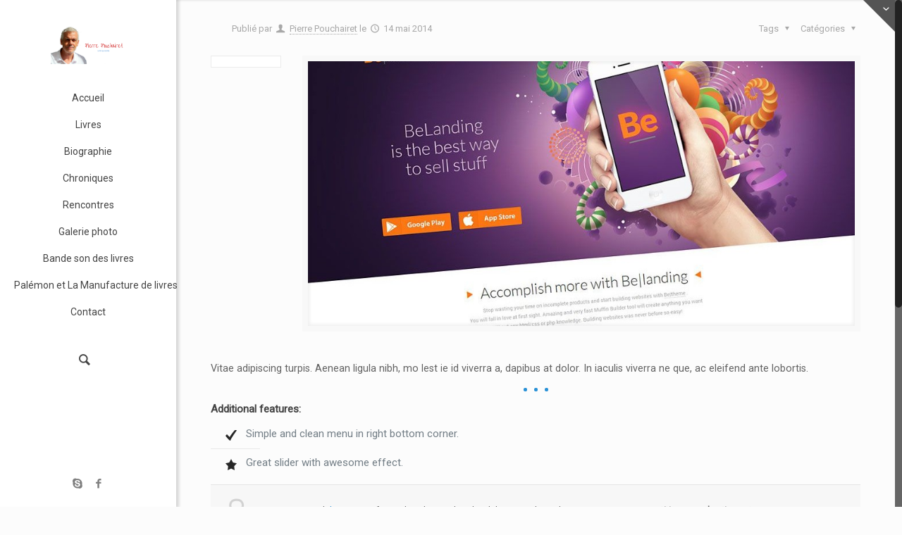

--- FILE ---
content_type: text/html; charset=UTF-8
request_url: https://pierrepouchairet.com/offer-item/landing/
body_size: 11607
content:
<!DOCTYPE html>
<html class="no-js" lang="fr-FR" itemscope="itemscope" itemtype="https://schema.org/Article">

<!-- head -->
<head>

<!-- meta -->
<meta charset="UTF-8" />
<meta name="viewport" content="width=device-width, initial-scale=1, maximum-scale=1">
<title itemprop="name">Be&#124;landing | Pierre Pouchairet</title>

<meta name="description" content="Pierre Pouchairet, auteur de polars" />
<meta name="keywords" content="Pierre Pouchairet, roman policier, polar" />
<script>
  (function(i,s,o,g,r,a,m){i['GoogleAnalyticsObject']=r;i[r]=i[r]||function(){
  (i[r].q=i[r].q||[]).push(arguments)},i[r].l=1*new Date();a=s.createElement(o),
  m=s.getElementsByTagName(o)[0];a.async=1;a.src=g;m.parentNode.insertBefore(a,m)
  })(window,document,'script','//www.google-analytics.com/analytics.js','ga');

  ga('create', 'UA-31305350-1', 'muffingroup.com');
  ga('send', 'pageview');

</script>
<link rel="shortcut icon" href="http://pierrepouchairet.com/wp-content/uploads/2015/05/lien_28_pouchairet150.jpg" type="image/x-icon" />	

<!-- wp_head() -->
<script>
//<![CDATA[
window.mfn_ajax = "https://pierrepouchairet.com/wp-admin/admin-ajax.php";
window.mfn_nicescroll = 40;
window.mfn_prettyphoto = {style:"pp_default", width:0, height:0};
window.mfn_sliders = {blog:0, clients:0, offer:0, portfolio:0, shop:0, slider:0, testimonials:0};
window.mfn_retina_disable = 0;
//]]>
</script>
<meta name='robots' content='max-image-preview:large' />
<link rel='dns-prefetch' href='//fonts.googleapis.com' />
<link rel="alternate" type="application/rss+xml" title="Pierre Pouchairet &raquo; Flux" href="https://pierrepouchairet.com/feed/" />
<link rel="alternate" type="application/rss+xml" title="Pierre Pouchairet &raquo; Flux des commentaires" href="https://pierrepouchairet.com/comments/feed/" />
<script type="text/javascript">
/* <![CDATA[ */
window._wpemojiSettings = {"baseUrl":"https:\/\/s.w.org\/images\/core\/emoji\/15.0.3\/72x72\/","ext":".png","svgUrl":"https:\/\/s.w.org\/images\/core\/emoji\/15.0.3\/svg\/","svgExt":".svg","source":{"concatemoji":"https:\/\/pierrepouchairet.com\/wp-includes\/js\/wp-emoji-release.min.js?ver=6.5.7"}};
/*! This file is auto-generated */
!function(i,n){var o,s,e;function c(e){try{var t={supportTests:e,timestamp:(new Date).valueOf()};sessionStorage.setItem(o,JSON.stringify(t))}catch(e){}}function p(e,t,n){e.clearRect(0,0,e.canvas.width,e.canvas.height),e.fillText(t,0,0);var t=new Uint32Array(e.getImageData(0,0,e.canvas.width,e.canvas.height).data),r=(e.clearRect(0,0,e.canvas.width,e.canvas.height),e.fillText(n,0,0),new Uint32Array(e.getImageData(0,0,e.canvas.width,e.canvas.height).data));return t.every(function(e,t){return e===r[t]})}function u(e,t,n){switch(t){case"flag":return n(e,"\ud83c\udff3\ufe0f\u200d\u26a7\ufe0f","\ud83c\udff3\ufe0f\u200b\u26a7\ufe0f")?!1:!n(e,"\ud83c\uddfa\ud83c\uddf3","\ud83c\uddfa\u200b\ud83c\uddf3")&&!n(e,"\ud83c\udff4\udb40\udc67\udb40\udc62\udb40\udc65\udb40\udc6e\udb40\udc67\udb40\udc7f","\ud83c\udff4\u200b\udb40\udc67\u200b\udb40\udc62\u200b\udb40\udc65\u200b\udb40\udc6e\u200b\udb40\udc67\u200b\udb40\udc7f");case"emoji":return!n(e,"\ud83d\udc26\u200d\u2b1b","\ud83d\udc26\u200b\u2b1b")}return!1}function f(e,t,n){var r="undefined"!=typeof WorkerGlobalScope&&self instanceof WorkerGlobalScope?new OffscreenCanvas(300,150):i.createElement("canvas"),a=r.getContext("2d",{willReadFrequently:!0}),o=(a.textBaseline="top",a.font="600 32px Arial",{});return e.forEach(function(e){o[e]=t(a,e,n)}),o}function t(e){var t=i.createElement("script");t.src=e,t.defer=!0,i.head.appendChild(t)}"undefined"!=typeof Promise&&(o="wpEmojiSettingsSupports",s=["flag","emoji"],n.supports={everything:!0,everythingExceptFlag:!0},e=new Promise(function(e){i.addEventListener("DOMContentLoaded",e,{once:!0})}),new Promise(function(t){var n=function(){try{var e=JSON.parse(sessionStorage.getItem(o));if("object"==typeof e&&"number"==typeof e.timestamp&&(new Date).valueOf()<e.timestamp+604800&&"object"==typeof e.supportTests)return e.supportTests}catch(e){}return null}();if(!n){if("undefined"!=typeof Worker&&"undefined"!=typeof OffscreenCanvas&&"undefined"!=typeof URL&&URL.createObjectURL&&"undefined"!=typeof Blob)try{var e="postMessage("+f.toString()+"("+[JSON.stringify(s),u.toString(),p.toString()].join(",")+"));",r=new Blob([e],{type:"text/javascript"}),a=new Worker(URL.createObjectURL(r),{name:"wpTestEmojiSupports"});return void(a.onmessage=function(e){c(n=e.data),a.terminate(),t(n)})}catch(e){}c(n=f(s,u,p))}t(n)}).then(function(e){for(var t in e)n.supports[t]=e[t],n.supports.everything=n.supports.everything&&n.supports[t],"flag"!==t&&(n.supports.everythingExceptFlag=n.supports.everythingExceptFlag&&n.supports[t]);n.supports.everythingExceptFlag=n.supports.everythingExceptFlag&&!n.supports.flag,n.DOMReady=!1,n.readyCallback=function(){n.DOMReady=!0}}).then(function(){return e}).then(function(){var e;n.supports.everything||(n.readyCallback(),(e=n.source||{}).concatemoji?t(e.concatemoji):e.wpemoji&&e.twemoji&&(t(e.twemoji),t(e.wpemoji)))}))}((window,document),window._wpemojiSettings);
/* ]]> */
</script>
<link rel='stylesheet' id='minimal-Gcal-css' href='https://pierrepouchairet.com/wp-content/plugins/google-calendar-agenda/wp-gcal.css' type='text/css' media='all' />
<link rel='stylesheet' id='farbtastic-css' href='https://pierrepouchairet.com/wp-admin/css/farbtastic.min.css?ver=1.3u1' type='text/css' media='all' />
<style id='wp-emoji-styles-inline-css' type='text/css'>

	img.wp-smiley, img.emoji {
		display: inline !important;
		border: none !important;
		box-shadow: none !important;
		height: 1em !important;
		width: 1em !important;
		margin: 0 0.07em !important;
		vertical-align: -0.1em !important;
		background: none !important;
		padding: 0 !important;
	}
</style>
<link rel='stylesheet' id='wp-block-library-css' href='https://pierrepouchairet.com/wp-includes/css/dist/block-library/style.min.css?ver=6.5.7' type='text/css' media='all' />
<style id='classic-theme-styles-inline-css' type='text/css'>
/*! This file is auto-generated */
.wp-block-button__link{color:#fff;background-color:#32373c;border-radius:9999px;box-shadow:none;text-decoration:none;padding:calc(.667em + 2px) calc(1.333em + 2px);font-size:1.125em}.wp-block-file__button{background:#32373c;color:#fff;text-decoration:none}
</style>
<style id='global-styles-inline-css' type='text/css'>
body{--wp--preset--color--black: #000000;--wp--preset--color--cyan-bluish-gray: #abb8c3;--wp--preset--color--white: #ffffff;--wp--preset--color--pale-pink: #f78da7;--wp--preset--color--vivid-red: #cf2e2e;--wp--preset--color--luminous-vivid-orange: #ff6900;--wp--preset--color--luminous-vivid-amber: #fcb900;--wp--preset--color--light-green-cyan: #7bdcb5;--wp--preset--color--vivid-green-cyan: #00d084;--wp--preset--color--pale-cyan-blue: #8ed1fc;--wp--preset--color--vivid-cyan-blue: #0693e3;--wp--preset--color--vivid-purple: #9b51e0;--wp--preset--gradient--vivid-cyan-blue-to-vivid-purple: linear-gradient(135deg,rgba(6,147,227,1) 0%,rgb(155,81,224) 100%);--wp--preset--gradient--light-green-cyan-to-vivid-green-cyan: linear-gradient(135deg,rgb(122,220,180) 0%,rgb(0,208,130) 100%);--wp--preset--gradient--luminous-vivid-amber-to-luminous-vivid-orange: linear-gradient(135deg,rgba(252,185,0,1) 0%,rgba(255,105,0,1) 100%);--wp--preset--gradient--luminous-vivid-orange-to-vivid-red: linear-gradient(135deg,rgba(255,105,0,1) 0%,rgb(207,46,46) 100%);--wp--preset--gradient--very-light-gray-to-cyan-bluish-gray: linear-gradient(135deg,rgb(238,238,238) 0%,rgb(169,184,195) 100%);--wp--preset--gradient--cool-to-warm-spectrum: linear-gradient(135deg,rgb(74,234,220) 0%,rgb(151,120,209) 20%,rgb(207,42,186) 40%,rgb(238,44,130) 60%,rgb(251,105,98) 80%,rgb(254,248,76) 100%);--wp--preset--gradient--blush-light-purple: linear-gradient(135deg,rgb(255,206,236) 0%,rgb(152,150,240) 100%);--wp--preset--gradient--blush-bordeaux: linear-gradient(135deg,rgb(254,205,165) 0%,rgb(254,45,45) 50%,rgb(107,0,62) 100%);--wp--preset--gradient--luminous-dusk: linear-gradient(135deg,rgb(255,203,112) 0%,rgb(199,81,192) 50%,rgb(65,88,208) 100%);--wp--preset--gradient--pale-ocean: linear-gradient(135deg,rgb(255,245,203) 0%,rgb(182,227,212) 50%,rgb(51,167,181) 100%);--wp--preset--gradient--electric-grass: linear-gradient(135deg,rgb(202,248,128) 0%,rgb(113,206,126) 100%);--wp--preset--gradient--midnight: linear-gradient(135deg,rgb(2,3,129) 0%,rgb(40,116,252) 100%);--wp--preset--font-size--small: 13px;--wp--preset--font-size--medium: 20px;--wp--preset--font-size--large: 36px;--wp--preset--font-size--x-large: 42px;--wp--preset--spacing--20: 0.44rem;--wp--preset--spacing--30: 0.67rem;--wp--preset--spacing--40: 1rem;--wp--preset--spacing--50: 1.5rem;--wp--preset--spacing--60: 2.25rem;--wp--preset--spacing--70: 3.38rem;--wp--preset--spacing--80: 5.06rem;--wp--preset--shadow--natural: 6px 6px 9px rgba(0, 0, 0, 0.2);--wp--preset--shadow--deep: 12px 12px 50px rgba(0, 0, 0, 0.4);--wp--preset--shadow--sharp: 6px 6px 0px rgba(0, 0, 0, 0.2);--wp--preset--shadow--outlined: 6px 6px 0px -3px rgba(255, 255, 255, 1), 6px 6px rgba(0, 0, 0, 1);--wp--preset--shadow--crisp: 6px 6px 0px rgba(0, 0, 0, 1);}:where(.is-layout-flex){gap: 0.5em;}:where(.is-layout-grid){gap: 0.5em;}body .is-layout-flex{display: flex;}body .is-layout-flex{flex-wrap: wrap;align-items: center;}body .is-layout-flex > *{margin: 0;}body .is-layout-grid{display: grid;}body .is-layout-grid > *{margin: 0;}:where(.wp-block-columns.is-layout-flex){gap: 2em;}:where(.wp-block-columns.is-layout-grid){gap: 2em;}:where(.wp-block-post-template.is-layout-flex){gap: 1.25em;}:where(.wp-block-post-template.is-layout-grid){gap: 1.25em;}.has-black-color{color: var(--wp--preset--color--black) !important;}.has-cyan-bluish-gray-color{color: var(--wp--preset--color--cyan-bluish-gray) !important;}.has-white-color{color: var(--wp--preset--color--white) !important;}.has-pale-pink-color{color: var(--wp--preset--color--pale-pink) !important;}.has-vivid-red-color{color: var(--wp--preset--color--vivid-red) !important;}.has-luminous-vivid-orange-color{color: var(--wp--preset--color--luminous-vivid-orange) !important;}.has-luminous-vivid-amber-color{color: var(--wp--preset--color--luminous-vivid-amber) !important;}.has-light-green-cyan-color{color: var(--wp--preset--color--light-green-cyan) !important;}.has-vivid-green-cyan-color{color: var(--wp--preset--color--vivid-green-cyan) !important;}.has-pale-cyan-blue-color{color: var(--wp--preset--color--pale-cyan-blue) !important;}.has-vivid-cyan-blue-color{color: var(--wp--preset--color--vivid-cyan-blue) !important;}.has-vivid-purple-color{color: var(--wp--preset--color--vivid-purple) !important;}.has-black-background-color{background-color: var(--wp--preset--color--black) !important;}.has-cyan-bluish-gray-background-color{background-color: var(--wp--preset--color--cyan-bluish-gray) !important;}.has-white-background-color{background-color: var(--wp--preset--color--white) !important;}.has-pale-pink-background-color{background-color: var(--wp--preset--color--pale-pink) !important;}.has-vivid-red-background-color{background-color: var(--wp--preset--color--vivid-red) !important;}.has-luminous-vivid-orange-background-color{background-color: var(--wp--preset--color--luminous-vivid-orange) !important;}.has-luminous-vivid-amber-background-color{background-color: var(--wp--preset--color--luminous-vivid-amber) !important;}.has-light-green-cyan-background-color{background-color: var(--wp--preset--color--light-green-cyan) !important;}.has-vivid-green-cyan-background-color{background-color: var(--wp--preset--color--vivid-green-cyan) !important;}.has-pale-cyan-blue-background-color{background-color: var(--wp--preset--color--pale-cyan-blue) !important;}.has-vivid-cyan-blue-background-color{background-color: var(--wp--preset--color--vivid-cyan-blue) !important;}.has-vivid-purple-background-color{background-color: var(--wp--preset--color--vivid-purple) !important;}.has-black-border-color{border-color: var(--wp--preset--color--black) !important;}.has-cyan-bluish-gray-border-color{border-color: var(--wp--preset--color--cyan-bluish-gray) !important;}.has-white-border-color{border-color: var(--wp--preset--color--white) !important;}.has-pale-pink-border-color{border-color: var(--wp--preset--color--pale-pink) !important;}.has-vivid-red-border-color{border-color: var(--wp--preset--color--vivid-red) !important;}.has-luminous-vivid-orange-border-color{border-color: var(--wp--preset--color--luminous-vivid-orange) !important;}.has-luminous-vivid-amber-border-color{border-color: var(--wp--preset--color--luminous-vivid-amber) !important;}.has-light-green-cyan-border-color{border-color: var(--wp--preset--color--light-green-cyan) !important;}.has-vivid-green-cyan-border-color{border-color: var(--wp--preset--color--vivid-green-cyan) !important;}.has-pale-cyan-blue-border-color{border-color: var(--wp--preset--color--pale-cyan-blue) !important;}.has-vivid-cyan-blue-border-color{border-color: var(--wp--preset--color--vivid-cyan-blue) !important;}.has-vivid-purple-border-color{border-color: var(--wp--preset--color--vivid-purple) !important;}.has-vivid-cyan-blue-to-vivid-purple-gradient-background{background: var(--wp--preset--gradient--vivid-cyan-blue-to-vivid-purple) !important;}.has-light-green-cyan-to-vivid-green-cyan-gradient-background{background: var(--wp--preset--gradient--light-green-cyan-to-vivid-green-cyan) !important;}.has-luminous-vivid-amber-to-luminous-vivid-orange-gradient-background{background: var(--wp--preset--gradient--luminous-vivid-amber-to-luminous-vivid-orange) !important;}.has-luminous-vivid-orange-to-vivid-red-gradient-background{background: var(--wp--preset--gradient--luminous-vivid-orange-to-vivid-red) !important;}.has-very-light-gray-to-cyan-bluish-gray-gradient-background{background: var(--wp--preset--gradient--very-light-gray-to-cyan-bluish-gray) !important;}.has-cool-to-warm-spectrum-gradient-background{background: var(--wp--preset--gradient--cool-to-warm-spectrum) !important;}.has-blush-light-purple-gradient-background{background: var(--wp--preset--gradient--blush-light-purple) !important;}.has-blush-bordeaux-gradient-background{background: var(--wp--preset--gradient--blush-bordeaux) !important;}.has-luminous-dusk-gradient-background{background: var(--wp--preset--gradient--luminous-dusk) !important;}.has-pale-ocean-gradient-background{background: var(--wp--preset--gradient--pale-ocean) !important;}.has-electric-grass-gradient-background{background: var(--wp--preset--gradient--electric-grass) !important;}.has-midnight-gradient-background{background: var(--wp--preset--gradient--midnight) !important;}.has-small-font-size{font-size: var(--wp--preset--font-size--small) !important;}.has-medium-font-size{font-size: var(--wp--preset--font-size--medium) !important;}.has-large-font-size{font-size: var(--wp--preset--font-size--large) !important;}.has-x-large-font-size{font-size: var(--wp--preset--font-size--x-large) !important;}
.wp-block-navigation a:where(:not(.wp-element-button)){color: inherit;}
:where(.wp-block-post-template.is-layout-flex){gap: 1.25em;}:where(.wp-block-post-template.is-layout-grid){gap: 1.25em;}
:where(.wp-block-columns.is-layout-flex){gap: 2em;}:where(.wp-block-columns.is-layout-grid){gap: 2em;}
.wp-block-pullquote{font-size: 1.5em;line-height: 1.6;}
</style>
<link rel='stylesheet' id='layerslider-css' href='https://pierrepouchairet.com/wp-content/plugins/LayerSlider/static/css/layerslider.css?ver=5.2.0' type='text/css' media='all' />
<link rel='stylesheet' id='ls-google-fonts-css' href='https://fonts.googleapis.com/css?family=Lato:100,300,regular,700,900%7COpen+Sans:300%7CIndie+Flower:regular%7COswald:300,regular,700&#038;subset=latin' type='text/css' media='all' />
<link rel='stylesheet' id='contact-form-7-css' href='https://pierrepouchairet.com/wp-content/plugins/contact-form-7/includes/css/styles.css?ver=4.5.1' type='text/css' media='all' />
<link rel='stylesheet' id='tp_twitter_plugin_css-css' href='https://pierrepouchairet.com/wp-content/plugins/recent-tweets-widget/tp_twitter_plugin.css?ver=1.0' type='text/css' media='screen' />
<link rel='stylesheet' id='rs-plugin-settings-css' href='https://pierrepouchairet.com/wp-content/plugins/revslider/rs-plugin/css/settings.css?ver=4.6.92' type='text/css' media='all' />
<style id='rs-plugin-settings-inline-css' type='text/css'>
.tp-caption a{color:#ff7302;text-shadow:none;-webkit-transition:all 0.2s ease-out;-moz-transition:all 0.2s ease-out;-o-transition:all 0.2s ease-out;-ms-transition:all 0.2s ease-out}.tp-caption a:hover{color:#ffa902}
</style>
<link rel='stylesheet' id='style-css' href='https://pierrepouchairet.com/wp-content/themes/betheme/style.css?ver=8.1' type='text/css' media='all' />
<link rel='stylesheet' id='mfn-base-css' href='https://pierrepouchairet.com/wp-content/themes/betheme/css/base.css?ver=8.1' type='text/css' media='all' />
<link rel='stylesheet' id='mfn-btn-css' href='https://pierrepouchairet.com/wp-content/themes/betheme/css/buttons.css?ver=8.1' type='text/css' media='all' />
<link rel='stylesheet' id='mfn-icons-css' href='https://pierrepouchairet.com/wp-content/themes/betheme/fonts/mfn-icons.css?ver=8.1' type='text/css' media='all' />
<link rel='stylesheet' id='mfn-grid-css' href='https://pierrepouchairet.com/wp-content/themes/betheme/css/grid.css?ver=8.1' type='text/css' media='all' />
<link rel='stylesheet' id='mfn-layout-css' href='https://pierrepouchairet.com/wp-content/themes/betheme/css/layout.css?ver=8.1' type='text/css' media='all' />
<link rel='stylesheet' id='mfn-shortcodes-css' href='https://pierrepouchairet.com/wp-content/themes/betheme/css/shortcodes.css?ver=8.1' type='text/css' media='all' />
<link rel='stylesheet' id='mfn-variables-css' href='https://pierrepouchairet.com/wp-content/themes/betheme/css/variables.css?ver=8.1' type='text/css' media='all' />
<link rel='stylesheet' id='mfn-style-simple-css' href='https://pierrepouchairet.com/wp-content/themes/betheme/css/style-simple.css?ver=8.1' type='text/css' media='all' />
<link rel='stylesheet' id='mfn-animations-css' href='https://pierrepouchairet.com/wp-content/themes/betheme/js/animations/animations.min.css?ver=8.1' type='text/css' media='all' />
<link rel='stylesheet' id='mfn-colorpicker-css' href='https://pierrepouchairet.com/wp-content/themes/betheme/js/colorpicker/css/colorpicker.css?ver=8.1' type='text/css' media='all' />
<link rel='stylesheet' id='mfn-jquery-ui-css' href='https://pierrepouchairet.com/wp-content/themes/betheme/css/ui/jquery.ui.all.css?ver=8.1' type='text/css' media='all' />
<link rel='stylesheet' id='mfn-jplayer-css' href='https://pierrepouchairet.com/wp-content/themes/betheme/css/jplayer/jplayer.blue.monday.css?ver=8.1' type='text/css' media='all' />
<link rel='stylesheet' id='mfn-prettyPhoto-css' href='https://pierrepouchairet.com/wp-content/themes/betheme/css/prettyPhoto.css?ver=8.1' type='text/css' media='all' />
<link rel='stylesheet' id='mfn-responsive-1240-css' href='https://pierrepouchairet.com/wp-content/themes/betheme/css/responsive-1240.css?ver=8.1' type='text/css' media='all' />
<link rel='stylesheet' id='mfn-responsive-css' href='https://pierrepouchairet.com/wp-content/themes/betheme/css/responsive.css?ver=8.1' type='text/css' media='all' />
<link rel='stylesheet' id='mfn-skin-blue-css' href='https://pierrepouchairet.com/wp-content/themes/betheme/css/skins/blue/style.css?ver=8.1' type='text/css' media='all' />
<link rel='stylesheet' id='mfn-style-php-css' href='https://pierrepouchairet.com/wp-content/themes/betheme/style.php?ver=8.1' type='text/css' media='all' />
<link rel='stylesheet' id='Roboto-css' href='https://fonts.googleapis.com/css?family=Roboto&#038;ver=6.5.7' type='text/css' media='all' />
<link rel='stylesheet' id='Patua+One-css' href='https://fonts.googleapis.com/css?family=Patua+One&#038;ver=6.5.7' type='text/css' media='all' />
<link rel='stylesheet' id='mfn-custom-css' href='https://pierrepouchairet.com/wp-content/themes/betheme/css/custom.css?ver=8.1' type='text/css' media='all' />
<script type="text/javascript" src="https://pierrepouchairet.com/wp-includes/js/jquery/jquery.min.js?ver=3.7.1" id="jquery-core-js"></script>
<script type="text/javascript" src="https://pierrepouchairet.com/wp-includes/js/jquery/jquery-migrate.min.js?ver=3.4.1" id="jquery-migrate-js"></script>
<script type="text/javascript" src="https://pierrepouchairet.com/wp-content/plugins/ultimate-landing-page-and-coming-soon-page/template/template1Script.js?ver=6.5.7" id="my_script-js"></script>
<script type="text/javascript" src="https://pierrepouchairet.com/wp-content/plugins/LayerSlider/static/js/layerslider.kreaturamedia.jquery.js?ver=5.2.0" id="layerslider-js"></script>
<script type="text/javascript" src="https://pierrepouchairet.com/wp-content/plugins/LayerSlider/static/js/greensock.js?ver=1.11.2" id="greensock-js"></script>
<script type="text/javascript" src="https://pierrepouchairet.com/wp-content/plugins/LayerSlider/static/js/layerslider.transitions.js?ver=5.2.0" id="layerslider-transitions-js"></script>
<script type="text/javascript" src="https://pierrepouchairet.com/wp-content/plugins/revslider/rs-plugin/js/jquery.themepunch.tools.min.js?ver=4.6.92" id="tp-tools-js"></script>
<script type="text/javascript" src="https://pierrepouchairet.com/wp-content/plugins/revslider/rs-plugin/js/jquery.themepunch.revolution.min.js?ver=4.6.92" id="revmin-js"></script>
<link rel="https://api.w.org/" href="https://pierrepouchairet.com/wp-json/" /><link rel="EditURI" type="application/rsd+xml" title="RSD" href="https://pierrepouchairet.com/xmlrpc.php?rsd" />
<meta name="generator" content="WordPress 6.5.7" />
<link rel="canonical" href="https://pierrepouchairet.com/offer-item/landing/" />
<link rel='shortlink' href='https://pierrepouchairet.com/?p=1060' />
<link rel="alternate" type="application/json+oembed" href="https://pierrepouchairet.com/wp-json/oembed/1.0/embed?url=https%3A%2F%2Fpierrepouchairet.com%2Foffer-item%2Flanding%2F" />
<link rel="alternate" type="text/xml+oembed" href="https://pierrepouchairet.com/wp-json/oembed/1.0/embed?url=https%3A%2F%2Fpierrepouchairet.com%2Foffer-item%2Flanding%2F&#038;format=xml" />
		<script type="text/javascript">
			jQuery(document).ready(function() {
				// CUSTOM AJAX CONTENT LOADING FUNCTION
				var ajaxRevslider = function(obj) {
				
					// obj.type : Post Type
					// obj.id : ID of Content to Load
					// obj.aspectratio : The Aspect Ratio of the Container / Media
					// obj.selector : The Container Selector where the Content of Ajax will be injected. It is done via the Essential Grid on Return of Content
					
					var content = "";

					data = {};
					
					data.action = 'revslider_ajax_call_front';
					data.client_action = 'get_slider_html';
					data.token = 'b6c06349e9';
					data.type = obj.type;
					data.id = obj.id;
					data.aspectratio = obj.aspectratio;
					
					// SYNC AJAX REQUEST
					jQuery.ajax({
						type:"post",
						url:"https://pierrepouchairet.com/wp-admin/admin-ajax.php",
						dataType: 'json',
						data:data,
						async:false,
						success: function(ret, textStatus, XMLHttpRequest) {
							if(ret.success == true)
								content = ret.data;								
						},
						error: function(e) {
							console.log(e);
						}
					});
					
					 // FIRST RETURN THE CONTENT WHEN IT IS LOADED !!
					 return content;						 
				};
				
				// CUSTOM AJAX FUNCTION TO REMOVE THE SLIDER
				var ajaxRemoveRevslider = function(obj) {
					return jQuery(obj.selector+" .rev_slider").revkill();
				};

				// EXTEND THE AJAX CONTENT LOADING TYPES WITH TYPE AND FUNCTION
				var extendessential = setInterval(function() {
					if (jQuery.fn.tpessential != undefined) {
						clearInterval(extendessential);
						if(typeof(jQuery.fn.tpessential.defaults) !== 'undefined') {
							jQuery.fn.tpessential.defaults.ajaxTypes.push({type:"revslider",func:ajaxRevslider,killfunc:ajaxRemoveRevslider,openAnimationSpeed:0.3});   
							// type:  Name of the Post to load via Ajax into the Essential Grid Ajax Container
							// func: the Function Name which is Called once the Item with the Post Type has been clicked
							// killfunc: function to kill in case the Ajax Window going to be removed (before Remove function !
							// openAnimationSpeed: how quick the Ajax Content window should be animated (default is 0.3)
						}
					}
				},30);
			});
		</script>
		<style>
#Top_bar #logo img { max-height: 100%;}
@media only screen and (min-width: 960px) { 
	#Top_bar #logo img { max-width: 190px;}
}

.page-id-1161 #ecommerce_ready .fancy_heading { text-align: left;}

.page-id-1705 { background: url(http://themes.muffingroup.com/betheme/wp-content/uploads/2014/06/wood-texture.png);}

.page-id-1748 .footer_action, .page-id-1748 .widgets_wrapper { display: none;}

.page-id-1768 #Footer { display: none;}

.page-id-1796 #Footer { background: #292929;}
.page-id-1796 .dark .list_item.lists_2 .list_icon i { color: #fff; } 
</style>

<!--[if lt IE 9]>
<script src="https://html5shiv.googlecode.com/svn/trunk/html5.js"></script>
<![endif]-->
<script>
//<![CDATA[
jQuery(window).load(function(){
var retina = window.devicePixelRatio > 1 ? true : false;if( retina ){var retinaEl = jQuery("#logo img.logo-main");var retinaLogoW = retinaEl.width();var retinaLogoH = retinaEl.height();retinaEl.attr( "src", "http://pierrepouchairet.com/wp-content/uploads/2015/05/Pierre-Pouchairet.png" ).width( retinaLogoW ).height( retinaLogoH );var stickyEl = jQuery("#logo img.logo-sticky");var stickyLogoW = stickyEl.width();var stickyLogoH = stickyEl.height();stickyEl.attr( "src", "http://pierrepouchairet.com/wp-content/uploads/2015/05/Pierre-Pouchairet.png" ).width( stickyLogoW ).height( stickyLogoH );}});
//]]>
</script>
<meta name="generator" content="Powered by Visual Composer - drag and drop page builder for WordPress."/>
<!--[if lte IE 9]><link rel="stylesheet" type="text/css" href="https://pierrepouchairet.com/wp-content/plugins/js_composer/assets/css/vc_lte_ie9.min.css" media="screen"><![endif]--><meta name="bmi-version" content="2.0.0" />      <script defer type="text/javascript" id="bmip-js-inline-remove-js">
        function objectToQueryString(obj){
          return Object.keys(obj).map(key => key + '=' + obj[key]).join('&');
        }

        function globalBMIKeepAlive() {
          let xhr = new XMLHttpRequest();
          let data = { action: "bmip_keepalive", token: "bmip", f: "refresh" };
          let url = 'https://pierrepouchairet.com/wp-admin/admin-ajax.php' + '?' + objectToQueryString(data);
          xhr.open('POST', url, true);
          xhr.setRequestHeader("X-Requested-With", "XMLHttpRequest");
          xhr.onreadystatechange = function () {
            if (xhr.readyState === 4) {
              let response;
              if (response = JSON.parse(xhr.responseText)) {
                if (typeof response.status != 'undefined' && response.status === 'success') {
                  //setTimeout(globalBMIKeepAlive, 3000);
                } else {
                  //setTimeout(globalBMIKeepAlive, 20000);
                }
              }
            }
          };

          xhr.send(JSON.stringify(data));
        }

        document.querySelector('#bmip-js-inline-remove-js').remove();
      </script>
      <noscript><style type="text/css"> .wpb_animate_when_almost_visible { opacity: 1; }</style></noscript></head>

<!-- body -->
<body class="offer-template-default single single-offer postid-1060  color-blue style-simple layout-full-width nice-scroll-on mobile-tb-left hide-love header-creative header-open header-fw header-boxed minimalist-header sticky-dark subheader-transparent subheader-title-left hide-title-area menuo-right menuo-arrows menuo-no-borders footer-copy-center wpb-js-composer js-comp-ver-5.0 vc_responsive">
	
	<!-- mfn_hook_top --><!-- mfn_hook_top -->	
	
	<div id="Sliding-top">
		
		<div class="widgets_wrapper">
			<div class="container">
								
				<div class="one-fourth column"><aside id="widget_mfn_login-2" class="widget widget_mfn_login"><div class="mfn-login"><h4>Login | Register</h4><form name="loginform" id="loginform" action="https://pierrepouchairet.com/wp-login.php" method="post"><p class="login-username">
				<label for="user_login">Identifiant ou adresse e-mail</label>
				<input type="text" name="log" id="user_login" autocomplete="username" class="input" value="" size="20" />
			</p><p class="login-password">
				<label for="user_pass">Mot de passe</label>
				<input type="password" name="pwd" id="user_pass" autocomplete="current-password" spellcheck="false" class="input" value="" size="20" />
			</p><p class="login-submit">
				<input type="submit" name="wp-submit" id="wp-submit" class="button button-primary" value="Se connecter" />
				<input type="hidden" name="redirect_to" value="https://pierrepouchairet.com" />
			</p></form><div class="links"><a href="https://pierrepouchairet.com/wp-login.php?action=register">Register</a><span class="sep">|</span><a href="https://pierrepouchairet.com/wp-login.php?action=register">Lost your password?</a></div></div>
</aside><aside id="text-9" class="widget widget_text"><h4>test</h4>			<div class="textwidget">test</div>
		</aside><aside id="widget_mfn_login-3" class="widget widget_mfn_login"><div class="mfn-login"><h4>Login | Register</h4><form name="loginform" id="loginform" action="https://pierrepouchairet.com/wp-login.php" method="post"><p class="login-username">
				<label for="user_login">Identifiant ou adresse e-mail</label>
				<input type="text" name="log" id="user_login" autocomplete="username" class="input" value="" size="20" />
			</p><p class="login-password">
				<label for="user_pass">Mot de passe</label>
				<input type="password" name="pwd" id="user_pass" autocomplete="current-password" spellcheck="false" class="input" value="" size="20" />
			</p><p class="login-submit">
				<input type="submit" name="wp-submit" id="wp-submit" class="button button-primary" value="Se connecter" />
				<input type="hidden" name="redirect_to" value="https://pierrepouchairet.com" />
			</p></form><div class="links"><a href="https://pierrepouchairet.com/wp-login.php?action=register">Register</a><span class="sep">|</span><a href="https://pierrepouchairet.com/wp-login.php?action=register">Lost your password?</a></div></div>
</aside></div><div class="one-fourth column"><aside id="text-10" class="widget widget_text">			<div class="textwidget"><p><big>We reply on all questions within</big></p>

<span class="themecolor" style="font-size: 75px; line-height: 75px; display: block; text-align: center; margin-bottom: 15px; font-family: Patua One, serif;">24 h</span>

<div class="hr_dots" style="margin: 0 auto 20px;"><span></span><span></span><span></span></div>


<p style="margin-bottom: 0; text-align: center;"><span style="color: #9C9C9C;">We offer support for our customers</span><br /><b><i class="icon-clock"></i> Mon - Fri 8:00am - 6:00pm <span class="tooltip" data-tooltip="we are located in Europe" ontouchstart="this.classList.toggle('hover');">(GMT +1)</span>
</b></p></div>
		</aside><aside id="text-20" class="widget widget_text">			<div class="textwidget"><p><big>We reply on all questions within</big></p>

<span class="themecolor" style="font-size: 75px; line-height: 75px; display: block; text-align: center; margin-bottom: 15px; font-family: Patua One, serif;">24 h</span>

<div class="hr_dots" style="margin: 0 auto 20px;"><span></span><span></span><span></span></div>


<p style="margin-bottom: 0; text-align: center;"><span style="color: #9C9C9C;">We offer support for our customers</span><br /><b><i class="icon-clock"></i> Mon - Fri 8:00am - 6:00pm <span class="tooltip" data-tooltip="we are located in Europe" ontouchstart="this.classList.toggle('hover');">(GMT +1)</span>
</b></p></div>
		</aside></div><div class="one-fourth column"><aside id="text-11" class="widget widget_text">			<div class="textwidget"><h5 style="margin-bottom: 5px;"><i class=" icon-mail-line"></i> Our address:</h5>
<p style="margin-left: 26px;"><strong>Envato</strong><br>
Level 13, 2 Elizabeth St,<br>
Melbourne, Victoria 3000 Australia</p>

<h5 style="margin-bottom: 5px;"><i class=" icon-phone"></i> Have any questions?</h5>
<p style="margin-left: 26px;"><a href="mailto:noreply@envato.com">noreply@envato.com</a></p>

<h5 style="margin-bottom: 5px;"><i class=" icon-comment-line"></i> Call us:</h5>
<p style="margin-left: 26px;"><a href="tel:+61 (0) 7 9180 3458">+61 (0) 7 9180 3458</a></p></div>
		</aside><aside id="text-21" class="widget widget_text">			<div class="textwidget"><h5 style="margin-bottom: 5px;"><i class=" icon-mail-line"></i> Our address:</h5>
<p style="margin-left: 26px;"><strong>Envato</strong><br>
Level 13, 2 Elizabeth St,<br>
Melbourne, Victoria 3000 Australia</p>

<h5 style="margin-bottom: 5px;"><i class=" icon-phone"></i> Have any questions?</h5>
<p style="margin-left: 26px;"><a href="mailto:noreply@envato.com">noreply@envato.com</a></p>

<h5 style="margin-bottom: 5px;"><i class=" icon-comment-line"></i> Call us:</h5>
<p style="margin-left: 26px;"><a href="tel:+61 (0) 7 9180 3458">+61 (0) 7 9180 3458</a></p></div>
		</aside></div><div class="one-fourth column"><aside id="text-12" class="widget widget_text">			<div class="textwidget"><h6 style="margin-bottom: 7px;">Version 2.3 - June 16, 2014</h6>
<ul class="list">
	<li>Added: Minimalist Header - without background image & padding</li>
	<li>Added: Fancy Heading - choose whether you want to use H1 or H2 tag</li>
	<li>Added: Clients - Categories</li>
	<li>Added: Offer - Categories</li>
	<li>Added: Portfolio Item - slider can be placed in the header or content</li>
	<li>Added: Portfolio List - random order</li>
</ul></div>
		</aside><aside id="text-22" class="widget widget_text">			<div class="textwidget"><h6 style="margin-bottom: 7px;">Version 2.3 - June 16, 2014</h6>
<ul class="list">
	<li>Added: Minimalist Header - without background image & padding</li>
	<li>Added: Fancy Heading - choose whether you want to use H1 or H2 tag</li>
	<li>Added: Clients - Categories</li>
	<li>Added: Offer - Categories</li>
	<li>Added: Portfolio Item - slider can be placed in the header or content</li>
	<li>Added: Portfolio List - random order</li>
</ul></div>
		</aside></div>		
			</div>
		</div>
		
		<a href="#" class="sliding-top-control"><span><i class="plus icon-down-open-mini"></i><i class="minus icon-up-open-mini"></i></span></a>
	</div>

	
	
<div id="Header_creative">	
	<a href="#" class="creative-menu-toggle"><i class="icon-menu"></i></a>
	
	<ul class="social creative-social">
		<li class="skype"><a href="#" title="Skype"><i class="icon-skype"></i></a></li>		<li class="facebook"><a target="_blank" href="https://www.facebook.com/pierrepouchairet" title="Facebook"><i class="icon-facebook"></i></a></li>																													</ul>
	
	<div class="creative-wrapper">
	
		<div id="Top_bar">
			<div class="one">
		
				<div class="top_bar_left">
				
					<!-- .logo -->
					<div class="logo">
						<a id="logo" href="https://pierrepouchairet.com" title="Pierre Pouchairet"><img class="scale-with-grid" src="http://pierrepouchairet.com/wp-content/uploads/2015/05/Pierre-Pouchairet.png" alt="Pierre Pouchairet" /></a>					</div>
			
					<div class="menu_wrapper">
						<nav id="menu" class="menu-pierre-pouchairet-container"><ul id="menu-pierre-pouchairet" class="menu"><li id="menu-item-3064" class="menu-item menu-item-type-post_type menu-item-object-page menu-item-home"><a href="https://pierrepouchairet.com/"><span>Accueil</span></a></li>
<li id="menu-item-2942" class="menu-item menu-item-type-post_type menu-item-object-page"><a href="https://pierrepouchairet.com/livres/"><span>Livres</span></a></li>
<li id="menu-item-2941" class="menu-item menu-item-type-post_type menu-item-object-page"><a href="https://pierrepouchairet.com/biographie/"><span>Biographie</span></a></li>
<li id="menu-item-2939" class="menu-item menu-item-type-post_type menu-item-object-page"><a href="https://pierrepouchairet.com/critiques/"><span>Chroniques</span></a></li>
<li id="menu-item-2940" class="menu-item menu-item-type-post_type menu-item-object-page"><a href="https://pierrepouchairet.com/rencontres/"><span>Rencontres</span></a></li>
<li id="menu-item-3395" class="menu-item menu-item-type-post_type menu-item-object-page"><a href="https://pierrepouchairet.com/galerie-photo/"><span>Galerie photo</span></a></li>
<li id="menu-item-3290" class="menu-item menu-item-type-post_type menu-item-object-page"><a href="https://pierrepouchairet.com/bande-son-des-livres-2/"><span>Bande son des livres</span></a></li>
<li id="menu-item-3258" class="menu-item menu-item-type-post_type menu-item-object-page"><a href="https://pierrepouchairet.com/editions-jigal/"><span>Palémon et La Manufacture de livres</span></a></li>
<li id="menu-item-2938" class="menu-item menu-item-type-post_type menu-item-object-page"><a href="https://pierrepouchairet.com/contact/"><span>Contact</span></a></li>
</ul></nav><a class="responsive-menu-toggle " href="#"><i class="icon-menu"></i></a>					
					</div>		
				
					<div class="search_wrapper">
						<!-- #searchform -->
												<form method="get" id="searchform" action="https://pierrepouchairet.com/">
														<i class="icon_search icon-search"></i>
							<a href="#" class="icon_close"><i class="icon-cancel"></i></a>
							<input type="text" class="field" name="s" id="s" placeholder="Votre recherche" />			
							<input type="submit" class="submit" value="" style="display:none;" />
						</form>
					</div>

				</div>
			
				<div class="top_bar_right"><div class="top_bar_right_wrapper"><a id="search_button" href="#"><i class="icon-search"></i></a></div></div>				
				<div class="banner_wrapper">
									</div>
					
			</div>
		</div>

		<div id="Action_bar">
			<ul class="social">
				<li class="skype"><a href="#" title="Skype"><i class="icon-skype"></i></a></li>				<li class="facebook"><a target="_blank" href="https://www.facebook.com/pierrepouchairet" title="Facebook"><i class="icon-facebook"></i></a></li>																																																											</ul>
		</div>
					
	</div>
	
</div>	
	<!-- #Wrapper -->
	<div id="Wrapper">
	
				
			
		<!-- #Header_bg -->
		<div id="Header_wrapper" >
	
			<!-- #Header -->
			<header id="Header">
					
							</header>
				
					
		</div>
		
		<!-- mfn_hook_content_before --><!-- mfn_hook_content_before -->
<!-- #Content -->
<div id="Content">
	<div class="content_wrapper clearfix">

		<!-- .sections_group -->
		<div class="sections_group">
			
<div id="post-1060" class="no-title post-1060 offer type-offer status-publish has-post-thumbnail hentry offer-types-homepage-2">

	<div class="section section-post-header">
		<div class="section_wrapper clearfix">
			
			
			<div class="column one post-header">
			
				<div class="button-love"><a href="#" class="mfn-love " data-id="1060"><span class="icons-wrapper"><i class="icon-heart-empty-fa"></i><i class="icon-heart-fa"></i></span><span class="label">0</span></a></div>
				
				<div class="title_wrapper">
				
										
										
											<div class="post-meta clearfix">
						
							<div class="author-date">
								<span class="vcard author post-author">
									Publié par <i class="icon-user"></i>
									<span class="fn"><a href="https://pierrepouchairet.com/author/pierre-pouchairet/">Pierre Pouchairet</a></span>
								</span> 
								<span class="date">
									le <i class="icon-clock"></i>
									<time class="entry-date" datetime="2014-05-14T13:04:50+01:00" itemprop="datePublished" pubdate>14 mai 2014</time>
								</span>	
							</div>
							
							<div class="category meta-categories">
								<span class="cat-btn">Catégories <i class="icon-down-dir"></i></span>
								<div class="cat-wrapper"></div>
							</div>
							
							<div class="category mata-tags">
								<span class="cat-btn">Tags <i class="icon-down-dir"></i></span>
								<div class="cat-wrapper">
									<ul>
																			</ul>
								</div>
							</div>

						</div>
										
				</div>
				
			</div>
			
			<div class="column one single-photo-wrapper">
				
									<div class="share_wrapper">
						<span class='st_facebook_vcount' displayText='Facebook'></span>
						<span class='st_twitter_vcount' displayText='Tweet'></span>
						<span class='st_pinterest_vcount' displayText='Pinterest'></span>						
						
						<script src="https://ws.sharethis.com/button/buttons.js"></script>
						<script>stLight.options({publisher: "1390eb48-c3c3-409a-903a-ca202d50de91", doNotHash: false, doNotCopy: false, hashAddressBar: false});</script>
					</div>
								
									<div class="image_frame scale-with-grid disabled">
						<div class="image_wrapper">
							<a href="https://pierrepouchairet.com/wp-content/uploads/2014/03/home-landing.jpg" rel="prettyphoto"><div class="mask"></div><img width="952" height="480" src="https://pierrepouchairet.com/wp-content/uploads/2014/03/home-landing-952x480.jpg" class="scale-with-grid wp-post-image" alt="" itemprop="image" decoding="async" /></a><div class="image_links"><a href="https://pierrepouchairet.com/wp-content/uploads/2014/03/home-landing.jpg" class="zoom" rel="prettyphoto"><i class="icon-search"></i></a></div>						</div>
					</div>
								
			</div>
			
		</div>
	</div>

	<div class="post-wrapper-content">

		<div class="entry-content" itemprop="mainContentOfPage">
			<div class="section the_content has_content"><div class="section_wrapper"><div class="the_content_wrapper"><p><span class="big">Vitae adipiscing turpis. Aenean ligula nibh, mo lest ie id viverra a, dapibus at dolor. In iaculis viverra ne que, ac eleifend ante lobortis.</span></p>
<div class="hr_dots" ><span></span><span></span><span></span></div>

<h5>Additional features:</h5>
<ul class="list_mixed">
<li class="list_check">Simple and clean menu in right bottom corner.</li>
<li class="list_star">Great slider with awesome effect.</li>
</ul>
<div class="idea_box"><div class="icon"><i class="icon-lamp"></i></div><div class="desc">We recommend <a href="http://themes.muffingroup.com/betheme/home/landing-page?mfn-c=orange&amp;mfn-h=simple&amp;mfn-l=landing&amp;mfn-f=Lato" target="_blank">this version</a> for each website related with business based on one page, ex. <strong>competitions or advertisments</strong>.</div></div>

</div></div></div>		</div>

		<div class="section section-post-footer">
			<div class="section_wrapper clearfix">
			
				<div class="column one post-pager">
									</div>
				
			</div>
		</div>
		
		<div class="section section-post-about">
			<div class="section_wrapper clearfix">
			
								<div class="column one author-box">
					<div class="author-box-wrapper">
						<div class="avatar-wrapper">
							<img alt='Pierre Pouchairet' src='https://secure.gravatar.com/avatar/f1e3bb0f09d2a2a4fc17aa7f8482c343?s=64&#038;d=mm&#038;r=g' srcset='https://secure.gravatar.com/avatar/f1e3bb0f09d2a2a4fc17aa7f8482c343?s=128&#038;d=mm&#038;r=g 2x' class='avatar avatar-64 photo' height='64' width='64' decoding='async'/>						</div>
						<div class="desc-wrapper">
							<h5><a href="https://pierrepouchairet.com/author/pierre-pouchairet/">Pierre Pouchairet</a></h5>
							<div class="desc"></div>
						</div>
					</div>
				</div>
							</div>	
		</div>
		
	</div>
			
	<div class="section section-post-related">
		<div class="section_wrapper clearfix">

						
		</div>
	</div>
	
	
</div>		</div>
		
		<!-- .four-columns - sidebar -->
					
	</div>
</div>


<!-- mfn_hook_content_after --><!-- mfn_hook_content_after -->
<!-- #Footer -->		
<footer id="Footer" class="clearfix">
	
		
	<div class="widgets_wrapper"><div class="container"><div class="column one"><aside id="text-7" class="widget widget_text">			<div class="textwidget"><a href="https://www.facebook.com/pierre.pouchairet" class="icon_bar  icon_bar_facebook icon_bar_small" ><span class="t"><i class="icon-facebook"></i></span><span class="b"><i class="icon-facebook"></i></span></a>

<a href="https://www.linkedin.com/pub/pierre-pouchairet/66/500/895" class="icon_bar  icon_bar_google icon_bar_small" ><span class="t"><i class="icon-gplus"></i></span><span class="b"><i class="icon-gplus"></i></span></a>

</div>
		</aside></div></div></div>	
		<div class="footer_copy">
		<div class="container">
			<div class="column one">
			
								<a id="back_to_top" class="button button_left button_js " href=""><span class="button_icon"><i class="icon-up-open-big"></i></span></a>
				
				<!-- Copyrights -->
				<div class="copyright">
					<a href="http://www.mese-solutions.com"><span style="color: #FFFFFF">Site réalisé par Mes e-solutions</span></a>				</div>
				
				<ul class="social"><li class="skype"><a target="_blank" href="#" title="Skype"><i class="icon-skype"></i></a></li><li class="facebook"><a target="_blank" href="https://www.facebook.com/pierrepouchairet" title="Facebook"><i class="icon-facebook"></i></a></li></ul>						
			</div>
		</div>
	</div>
		
</footer>

</div><!-- #Wrapper -->


<!-- mfn_hook_bottom --><!-- mfn_hook_bottom -->	
<!-- wp_footer() -->
<script type="text/javascript" src="https://pierrepouchairet.com/wp-content/plugins/contact-form-7/includes/js/jquery.form.min.js?ver=3.51.0-2014.06.20" id="jquery-form-js"></script>
<script type="text/javascript" id="contact-form-7-js-extra">
/* <![CDATA[ */
var _wpcf7 = {"loaderUrl":"https:\/\/pierrepouchairet.com\/wp-content\/plugins\/contact-form-7\/images\/ajax-loader.gif","recaptcha":{"messages":{"empty":"Merci de confirmer que vous n\u2019\u00eates pas un robot."}},"sending":"Envoi en cours..."};
/* ]]> */
</script>
<script type="text/javascript" src="https://pierrepouchairet.com/wp-content/plugins/contact-form-7/includes/js/scripts.js?ver=4.5.1" id="contact-form-7-js"></script>
<script type="text/javascript" src="https://pierrepouchairet.com/wp-includes/js/jquery/ui/core.min.js?ver=1.13.2" id="jquery-ui-core-js"></script>
<script type="text/javascript" src="https://pierrepouchairet.com/wp-includes/js/jquery/ui/mouse.min.js?ver=1.13.2" id="jquery-ui-mouse-js"></script>
<script type="text/javascript" src="https://pierrepouchairet.com/wp-includes/js/jquery/ui/sortable.min.js?ver=1.13.2" id="jquery-ui-sortable-js"></script>
<script type="text/javascript" src="https://pierrepouchairet.com/wp-includes/js/jquery/ui/tabs.min.js?ver=1.13.2" id="jquery-ui-tabs-js"></script>
<script type="text/javascript" src="https://pierrepouchairet.com/wp-includes/js/jquery/ui/accordion.min.js?ver=1.13.2" id="jquery-ui-accordion-js"></script>
<script type="text/javascript" src="https://pierrepouchairet.com/wp-content/themes/betheme/js/animations/animations.min.js?ver=8.1" id="jquery-animations-js"></script>
<script type="text/javascript" src="https://pierrepouchairet.com/wp-content/themes/betheme/js/jquery.jplayer.min.js?ver=8.1" id="jquery-jplayer-js"></script>
<script type="text/javascript" src="https://pierrepouchairet.com/wp-content/themes/betheme/js/colorpicker/js/colorpicker.js?ver=8.1" id="jquery-colorpicker-js"></script>
<script type="text/javascript" src="https://pierrepouchairet.com/wp-content/themes/betheme/js/jquery.plugins.js?ver=8.1" id="jquery-plugins-js"></script>
<script type="text/javascript" src="https://pierrepouchairet.com/wp-content/themes/betheme/js/mfn.menu.js?ver=8.1" id="jquery-mfn-menu-js"></script>
<script type="text/javascript" src="https://pierrepouchairet.com/wp-content/themes/betheme/js/scripts.js?ver=8.1" id="jquery-scripts-js"></script>
<script type="text/javascript" src="https://pierrepouchairet.com/wp-includes/js/comment-reply.min.js?ver=6.5.7" id="comment-reply-js" async="async" data-wp-strategy="async"></script>

</body>
</html>

--- FILE ---
content_type: text/css;;charset=UTF-8
request_url: https://pierrepouchairet.com/wp-content/themes/betheme/style.php?ver=8.1
body_size: 712
content:

/******************* Background ********************/
	
	html { 
		background-color: #FCFCFC;
	}
	
	#Wrapper, #Content { 
		background-color: #FCFCFC;
	}
	
			body:not(.template-slider) #Header_wrapper { background-image: url("http://pierrepouchairet.com/wp-content/uploads/2015/05/UneTerrePasSiSainte600-2.jpg"); }
		
	
/********************** Font | Family **********************/

 	body, button, span.date_label, .timeline_items li h3 span, input[type="submit"], input[type="reset"], input[type="button"],
	input[type="text"], input[type="password"], input[type="tel"], input[type="email"], textarea, select, .offer_li .title h3 {
				font-family: "Roboto", Arial, Tahoma, sans-serif;
		font-weight: 400;
	}
	
	#menu > ul > li > a, .action_button, #overlay-menu ul li a {
				font-family: "Roboto", Arial, Tahoma, sans-serif;
		font-weight: 400;
	}
	
	#Subheader .title {
				font-family: "Arial", Arial, Tahoma, sans-serif;
		font-weight: 400;
	}
	
	h1, .text-logo #logo {
				font-family: "Patua One", Arial, Tahoma, sans-serif;
		font-weight: 300;
	}
	
	h2 {
				font-family: "Patua One", Arial, Tahoma, sans-serif;
		font-weight: 300;
	}
	
	h3 {
				font-family: "Patua One", Arial, Tahoma, sans-serif;
		font-weight: 300;
	}
	
	h4 {
				font-family: "Patua One", Arial, Tahoma, sans-serif;
		font-weight: 300;
	}
	
	h5 {
				font-family: "Roboto", Arial, Tahoma, sans-serif;
		font-weight: 700;
	}
	
	h6 {
				font-family: "Roboto", Arial, Tahoma, sans-serif;
		font-weight: 400;
	}
	
	blockquote {
				font-family: "Arial", Arial, Tahoma, sans-serif;
	}


/********************** Font | Size **********************/

	
/* Body */

	body {
		font-size: 13px;
		line-height: 21px;		
	}	
	#menu > ul > li > a, .action_button {	
		font-size: 14px;
	}
	
/* Headings */

	h1, #Subheader .title, .text-logo #logo { 
		font-size: 25px;
		line-height: 25px;	
	}	
	h2 { 
		font-size: 30px;
		line-height: 30px;	
	}	
	h3 {
		font-size: 25px;
		line-height: 27px;	
	}	
	h4 {
		font-size: 21px;
		line-height: 25px;	
	}	
	h5 {
		font-size: 15px;
		line-height: 20px;	
	}	
	h6 {		
		font-size: 13px;
		line-height: 20px;	
	}
	
/* Responsive */
	
	
/********************** Sidebar | Width **********************/
	
	
	.with_aside .sidebar.columns {
		width: 37%;	
	}
	.with_aside .sections_group {
		width: 61%;	
	}
	
	.aside_both .sidebar.columns {
		width: 32%;	
	}
	.aside_both .sidebar-1{ 
		margin-left: -65%;
	}
	.aside_both .sections_group {
		width: 32%;	
		margin-left: 34%;	
	}	
